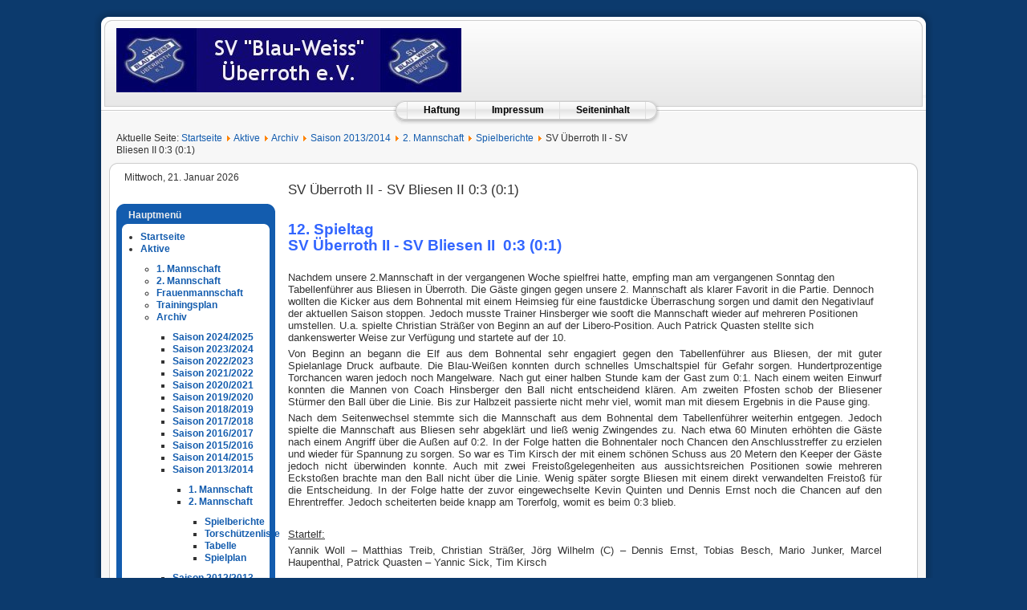

--- FILE ---
content_type: text/html; charset=utf-8
request_url: https://sv-ueberroth.de/cms25/aktive/archiv/saison-2013-2014/2-mannschaft/spielberichte/710-sv-ueberroth-sv-bliesen-0-3-0-1
body_size: 6616
content:
<!DOCTYPE html PUBLIC "-//W3C//DTD XHTML 1.0 Transitional//EN" "http://www.w3.org/TR/xhtml1/DTD/xhtml1-transitional.dtd">
<html xmlns="http://www.w3.org/1999/xhtml" xml:lang="de-de" lang="de-de" >
<head>
  <base href="https://sv-ueberroth.de/cms25/aktive/archiv/saison-2013-2014/2-mannschaft/spielberichte/710-sv-ueberroth-sv-bliesen-0-3-0-1" />
  <meta http-equiv="content-type" content="text/html; charset=utf-8" />
  <meta name="keywords" content="überroth fussball bezirksliga bohnental" />
  <meta name="author" content="Jaumann Peter" />
  <meta name="description" content="Internetseite des SV Überroth" />
  <meta name="generator" content="Joomla! - Open Source Content Management" />
  <title>SV Überroth II - SV Bliesen II  0:3 (0:1)</title>
  <link href="/cms25/templates/rhuk_milkyway_ext_16/favicon.ico" rel="shortcut icon" type="image/vnd.microsoft.icon" />
  <link rel="stylesheet" href="/cms25/modules/mod_vvisit_counter/mvc.css" type="text/css" />
  <style type="text/css">
#ty2udate104 {display:inline-block;width:auto;}
  </style>
  <script src="/cms25/media/system/js/mootools-core.js" type="text/javascript"></script>
  <script src="/cms25/media/system/js/core.js" type="text/javascript"></script>
  <script src="/cms25/media/system/js/caption.js" type="text/javascript"></script>
  <script src="https://sv-ueberroth.de/cms25/modules/mod_date2/ty2udate.js" type="text/javascript"></script>
  <script type="text/javascript">
window.addEvent('load', function() {
				new JCaption('img.caption');
			});
Date.prototype.stdTimezoneOffset = function() {
	var jan = new Date(this.getFullYear(), 0, 1);
	var jul = new Date(this.getFullYear(), 6, 1);
	return Math.max(jan.getTimezoneOffset(), jul.getTimezoneOffset());
};
Date.prototype.dst = function() {
	return this.getTimezoneOffset() < this.stdTimezoneOffset();
};
function clock104() {
	var newdate104 = new Date();
	var day104="";
	var month104="";
	var myweekday104="";
	var year104="";
	var mydate104 = new Date();
	var dston104  = new Date(921376799000);
	dston104.setYear(mydate104.getFullYear());
	var dstoff104 = new Date(941939999000);
	dstoff104.setYear(mydate104.getFullYear());
	dston104.setFullYear(newdate104.getFullYear());
	dstoff104.setFullYear(newdate104.getFullYear());

	var dst104 = "0";
	var myzone104 = newdate104.getTimezoneOffset();

	var zone104 = parseInt(0);

	// zone is negative so convert to positive to do calculations
	if (zone104 <= 0) {
		zoneb104 = -zone104;
	} else {
		zoneb104 = zone104;
	};
	if (mydate104 > dston104 && mydate104 < dstoff104 && dst104 == "1") {
	//date is between dst dates and dst adjust is on.
		zonea104 = zoneb104 - 0;
		var houradjust104 = 0;
	} else {
		zonea104 = zoneb104;
		var houradjust104 = -0;
	};

	newtime104=newdate104.getTime();

	var newzone104 = (zonea104*60*60*1000);

	// convert zone back to negative if it was negative originally
	if (zone104 <= 0) {
		newzone104 = -newzone104;
	};
	newtimea104 = 
	newtime104+(myzone104*60*1000)+newzone104;		
	mydate104.setTime(newtimea104);
	myday104 = mydate104.getDay();
	mymonth104 = mydate104.getMonth();
	myweekday104= mydate104.getDate();
	myyear104= mydate104.getYear();
	year104 = myyear104;

	if (year104 < 2000) year104 = year104 + 1900;
	myhours104 = mydate104.getHours();
	var mm104 = "am";
	if (myhours104 > 12 + houradjust104) mm104 = "pm";
	if (myhours104 > 12 + houradjust104) myhours104 -= 12;
	if (myhours104 == 0) myhours104 = 12;
	myminutes104 = mydate104.getMinutes();

	if (myminutes104 < 10) {
		mytime104 = "0" + myminutes104;
	} else {
		mytime104 = "" + myminutes104;
	};

	myseconds104 = mydate104.getSeconds();

	if (myseconds104 < 10) {
		myseconds104 = "0" + myseconds104;
	} else {
		myseconds104 = "" + myseconds104;
	};

	arday104 = new Array("Sonntag","Montag","Dienstag","Mittwoch","Donnerstag","Freitag","Samstag");
	armonth104 = new Array("Januar","Februar","März","April","Mai","Juni","Juli","August","September","Oktober","November","Dezember");
	ardate104 = new Array("0th","1.","2.","3.","4.","5.","6.","7.","8.","9.","10.","11.","12.","13.","14.","15.","16.","17.","18.","19.","20.","21.","22.","23.","24.","25.","26.","27.","28.","29.","30.","31.");
	var time104 = (""+arday104[myday104]+","+" "+ardate104[myweekday104]+" "+armonth104[mymonth104]+" "+year104+"");

	document.getElementById("ty2udate104").innerHTML  = time104;

	setTimeout("clock104()", 1000);

};
listen("load", window, clock104);function keepAlive() {	var myAjax = new Request({method: "get", url: "index.php"}).send();} window.addEvent("domready", function(){ keepAlive.periodical(840000); });
  </script>


<link rel="stylesheet" href="/cms25/templates/system/css/system.css" type="text/css" />
<link rel="stylesheet" href="/cms25/templates/system/css/general.css" type="text/css" />
<link rel="stylesheet" href="/cms25/templates/rhuk_milkyway_ext_16/css/template.css" type="text/css" />
<link rel="stylesheet" href="/cms25/templates/rhuk_milkyway_ext_16/css/blue.css" type="text/css" />
<link rel="stylesheet" href="/cms25/templates/rhuk_milkyway_ext_16/css/blue_bg.css" type="text/css" />
<!--[if lte IE 6]>
<link href="/cms25/templates/rhuk_milkyway_ext_16/css/ieonly.css" rel="stylesheet" type="text/css" />
<![endif]-->

</head>
<body id="page_bg" class="color_blue bg_blue width_fmax">
<a name="up" id="up"></a>
<div class="center" align="center">
	<div id="wrapper">
		<div id="wrapper_r">
			<div id="header">
				<div id="header_l">
					<div id="header_r">
						<div id="logo"></div>
						<div class="bannergroup">


</div>

						

					</div>
				</div>
			</div>

			<div id="tabarea">
				<div id="tabarea_l">
					<div id="tabarea_r">
						<div id="tabmenu">
						<table cellpadding="0" cellspacing="0" class="pill">
							<tr>
								<td class="pill_l">&nbsp;</td>
								<td class="pill_m">
								<div id="pillmenu">
									
<ul class="menu-nav">
<li class="item-46"><a href="/cms25/haftung" >Haftung</a></li><li class="item-47"><a href="/cms25/impressum" >Impressum</a></li><li class="item-156"><a href="/cms25/seiteninhalt" >Seiteninhalt</a></li></ul>

									
								</div>
								</td>
								<td class="pill_r">&nbsp;</td>
							</tr>
							</table>
						</div>
					</div>
				</div>
			</div>

			<div id="search">
				
				
			</div>

			<div id="pathway">
				
<div class="breadcrumbs">
<span class="showHere">Aktuelle Seite: </span><a href="/cms25/" class="pathway">Startseite</a> <img src="/cms25/media/system/images/arrow.png" alt=""  /> <a href="/cms25/aktive" class="pathway">Aktive</a> <img src="/cms25/media/system/images/arrow.png" alt=""  /> <a href="/cms25/aktive/archiv" class="pathway">Archiv</a> <img src="/cms25/media/system/images/arrow.png" alt=""  /> <a href="/cms25/aktive/archiv/saison-2013-2014" class="pathway">Saison 2013/2014</a> <img src="/cms25/media/system/images/arrow.png" alt=""  /> <a href="/cms25/aktive/archiv/saison-2013-2014/2-mannschaft" class="pathway">2. Mannschaft</a> <img src="/cms25/media/system/images/arrow.png" alt=""  /> <a href="/cms25/aktive/archiv/saison-2013-2014/2-mannschaft/spielberichte" class="pathway">Spielberichte</a> <img src="/cms25/media/system/images/arrow.png" alt=""  /> <span>SV Überroth II - SV Bliesen II  0:3 (0:1)</span></div>

				
			</div>

			<div class="clr"></div>

			<div id="whitebox">
				<div id="whitebox_t">
					<div id="whitebox_tl">
						<div id="whitebox_tr"></div>
					</div>
				</div>

				<div id="whitebox_m">
					<div id="area">
									
<div id="system-message-container">
</div>

						<div id="leftcolumn">
															<div class="module">
			<div>
				<div>
					<div>
											<div id="ty2udate104">Mittwoch, 21. Januar 2026</div>					</div>
				</div>
			</div>
		</div>
			<div class="module_menu">
			<div>
				<div>
					<div>
													<h3>Hauptmenü</h3>
											
<ul class="menu">
<li class="item-100001"><a href="/cms25/" >Startseite</a></li><li class="item-122 active deeper parent"><a href="/cms25/aktive" >Aktive</a><ul><li class="item-100230 parent"><a href="/cms25/aktive/1-mannschaft-4" >1. Mannschaft</a></li><li class="item-100233 parent"><a href="/cms25/aktive/2-mannschaft-3" >2. Mannschaft</a></li><li class="item-100236 parent"><a href="/cms25/aktive/1-frauenmannschaft-5" >Frauenmannschaft</a></li><li class="item-111"><a href="/cms25/aktive/trainingsplan" >Trainingsplan</a></li><li class="item-126 active deeper parent"><a href="/cms25/aktive/archiv" >Archiv</a><ul><li class="item-100295 parent"><a href="/cms25/aktive/archiv/saison-2024-2025" >Saison 2024/2025</a></li><li class="item-100282 parent"><a href="/cms25/aktive/archiv/saison-2023-2024" >Saison 2023/2024</a></li><li class="item-100269 parent"><a href="/cms25/aktive/archiv/saison-2022-2023" >Saison 2022/2023</a></li><li class="item-100256 parent"><a href="/cms25/aktive/archiv/saison-2021-2022" >Saison 2021/2022</a></li><li class="item-100243 parent"><a href="/cms25/aktive/archiv/saison-2020-2021" >Saison 2020/2021</a></li><li class="item-100229 parent"><a href="/cms25/aktive/archiv/saison-2019-2020" >Saison 2019/2020</a></li><li class="item-100216 parent"><a href="/cms25/aktive/archiv/saison-2018-2019" >Saison 2018/2019</a></li><li class="item-100191 parent"><a href="/cms25/aktive/archiv/saison-2017-2018" >Saison 2017/2018</a></li><li class="item-100190 parent"><a href="/cms25/aktive/archiv/saison-2016-2017" >Saison 2016/2017</a></li><li class="item-100180 parent"><a href="/cms25/aktive/archiv/saison-2015-2016" >Saison 2015/2016</a></li><li class="item-100170 parent"><a href="/cms25/aktive/archiv/saison-2014-2015" >Saison 2014/2015</a></li><li class="item-100146 active deeper parent"><a href="/cms25/aktive/archiv/saison-2013-2014" >Saison 2013/2014</a><ul><li class="item-164 parent"><a href="/cms25/aktive/archiv/saison-2013-2014/1-mannschaft" >1. Mannschaft</a></li><li class="item-165 active deeper parent"><a href="/cms25/aktive/archiv/saison-2013-2014/2-mannschaft" >2. Mannschaft</a><ul><li class="item-100082 current active"><a href="/cms25/aktive/archiv/saison-2013-2014/2-mannschaft/spielberichte" >Spielberichte</a></li><li class="item-100145"><a href="/cms25/aktive/archiv/saison-2013-2014/2-mannschaft/torschuetzenliste" >Torschützenliste</a></li><li class="item-170"><a href="http://www.fussball.de/spieltag/kreisliga-b-st-wendel-kreis-nordsaar-kreisliga-b-herren-saison1314-saarland/-/staffel/01HH0FOJRC000000VV0AG813VT9M7884-G#!/section/stage" target="_blank" >Tabelle</a></li><li class="item-171"><a href="http://www.fussball.de/spielplan/kreisliga-b-st-wendel-kreis-nordsaar-kreisliga-b-herren-saison1314-saarland/-/staffel/01HH0FOJRC000000VV0AG813VT9M7884-G#!/section/stage" target="_blank" >Spielplan</a></li></ul></li></ul></li><li class="item-100078 parent"><a href="/cms25/aktive/archiv/saison-2012-2013" >Saison 2012/2013</a></li><li class="item-100031 parent"><a href="/cms25/aktive/archiv/saison-20112012" >Saison 2011/2012</a></li><li class="item-100008 parent"><a href="/cms25/aktive/archiv/saison-20102011" >Saison 2010/2011</a></li><li class="item-100007 parent"><a href="/cms25/aktive/archiv/saison-20092010" >Saison 2009/2010</a></li><li class="item-100003 parent"><a href="/cms25/aktive/archiv/saison-20082009" >Saison 2008/2009</a></li><li class="item-163 parent"><a href="/cms25/aktive/archiv/saison-20072008" >Saison 2007/2008</a></li><li class="item-147 parent"><a href="/cms25/aktive/archiv/saison-2006/2007" >Saison 2006/2007</a></li><li class="item-137 parent"><a href="/cms25/aktive/archiv/saison-2005/2006" >Saison 2005/2006</a></li></ul></li></ul></li><li class="item-102"><a href="http://www.fussballjugend-bohnental.de" target="_blank" >Fussballjugend Bohnental</a></li><li class="item-100179"><a href="http://jfg.dmssaar.de/" target="_blank" >JFG Schaumberg-Prims</a></li><li class="item-106"><a href="/cms25/ah" >AH</a></li><li class="item-172"><a href="/cms25/schiedsrichter" >Schiedsrichter</a></li><li class="item-118 parent"><a href="http://sv-ueberroth.de/cms25/bildergalerie/sportanlage" >Sportanlage</a></li><li class="item-158"><a href="/cms25/terminkalender" >Terminkalender</a></li><li class="item-98"><a href="/cms25/chronik" >Chronik</a></li><li class="item-132"><a href="/cms25/vorstand" >Vorstand</a></li><li class="item-108 parent"><a href="/cms25/sponsoren" >Sponsoren</a></li><li class="item-178 parent"><a href="/cms25/bohnentalfünfkampf" >Bohnentalfünfkampf</a></li><li class="item-90"><a href="/cms25/sonstige-veranstaltungen" >Sonstige Veranstaltungen</a></li><li class="item-100002"><a href="/cms25/bildergalerie" >Bildergalerie</a></li></ul>
					</div>
				</div>
			</div>
		</div>
			<div class="module_menu">
			<div>
				<div>
					<div>
													<h3>Anmeldung</h3>
											<form action="/cms25/aktive/archiv/saison-2013-2014/2-mannschaft/spielberichte" method="post" id="login-form" >
		<fieldset class="userdata">
	<p id="form-login-username">
		<label for="modlgn-username">Benutzername</label>
		<input id="modlgn-username" type="text" name="username" class="inputbox"  size="18" />
	</p>
	<p id="form-login-password">
		<label for="modlgn-passwd">Passwort</label>
		<input id="modlgn-passwd" type="password" name="password" class="inputbox" size="18"  />
	</p>
		<p id="form-login-remember">
		<label for="modlgn-remember">Angemeldet bleiben</label>
		<input id="modlgn-remember" type="checkbox" name="remember" class="inputbox" value="yes"/>
	</p>
		<input type="submit" name="Submit" class="button" value="Anmelden" />
	<input type="hidden" name="option" value="com_users" />
	<input type="hidden" name="task" value="user.login" />
	<input type="hidden" name="return" value="aW5kZXgucGhwP29wdGlvbj1jb21fY29udGVudCZ2aWV3PWFydGljbGUmY2F0aWQ9MTM5JmlkPTcxMCZJdGVtaWQ9MTAwMDgy" />
	<input type="hidden" name="20af3214c1f394c74a96dd27c4a3c38d" value="1" />	</fieldset>
	<ul>
		<li>
			<a href="/cms25/component/users/?view=reset">
			Passwort vergessen?</a>
		</li>
		<li>
			<a href="/cms25/component/users/?view=remind">
			Benutzername vergessen?</a>
		</li>
			</ul>
	</form>
					</div>
				</div>
			</div>
		</div>
			<div class="module_menu">
			<div>
				<div>
					<div>
													<h3>Wer ist angemeldet</h3>
											
			<p>Aktuell sind 221&#160;Gäste und keine Mitglieder online</p>

					</div>
				</div>
			</div>
		</div>
			<div class="module_menu">
			<div>
				<div>
					<div>
													<h3>Statistik</h3>
											<div class="mvc_main_menu"><div style="text-align: center;" class="mvc_people_menu"><table align="center" cellpadding="0" cellspacing="0" style="width: 90%;" class="mvc_peopleTable_menu"><tbody><tr align="left" title="21.01.2026"><td><img class="mvc_peopleImg_menu" src="/cms25/modules/mod_vvisit_counter/images/tbl/peoples/vtoday.gif" alt="Heute" title="Heute"/></td><td>Heute</td><td align="right">3769</td></tr><tr align="left" title="20.01.2026"><td><img class="mvc_peopleImg_menu" src="/cms25/modules/mod_vvisit_counter/images/tbl/peoples/vyesterday.gif" alt="Gestern" title="Gestern"/></td><td>Gestern</td><td align="right">4466</td></tr><tr align="left" title="19.01.2026 - 25.01.2026"><td><img class="mvc_peopleImg_menu" src="/cms25/modules/mod_vvisit_counter/images/tbl/peoples/vweek.gif" alt="Diese Woche" title="Diese Woche"/></td><td>Diese Woche</td><td align="right">13587</td></tr><tr align="left" title="01.01.2026 - 31.01.2026"><td><img class="mvc_peopleImg_menu" src="/cms25/modules/mod_vvisit_counter/images/tbl/peoples/vmonth.gif" alt="Dieser Monat" title="Dieser Monat"/></td><td>Dieser Monat</td><td align="right">100001</td></tr><tr align="left" title=""><td><img class="mvc_peopleImg_menu" src="/cms25/modules/mod_vvisit_counter/images/tbl/peoples/vall.gif" alt="Alle" title="Alle"/></td><td>Alle</td><td align="right">9090498</td></tr></tbody></table></div><div style="text-align: center;" class="mvc_loggedInUsers_menu"><span class="title">Angmeldete Benutzer</span><span class="trenner"> </span><span class="value">0</span></div><div style="text-align: center;" class="mvc_guests_menu"><span class="title">Gäste</span><span class="trenner"> </span><span class="value">41</span></div></div><!-- Mod_VVisit_Counter :  http://www.mmajunke.de/ -->					</div>
				</div>
			</div>
		</div>
	
							
												</div>

												<div id="maincolumn">
													
							<table class="nopad">
								<tr valign="top">
									<td>
										<div class="item-page">

	<h2>
			SV Überroth II - SV Bliesen II  0:3 (0:1)		</h2>








<p>&nbsp;</p>
<p><span style="color: #3366ff; font-size: 14pt;"><strong>12. Spieltag</strong></span></p>
<p><span style="color: #3366ff; font-size: 14pt;"><strong>SV Überroth II&nbsp;- SV Bliesen II&nbsp; 0:3 (0:1)</strong></span></p>
<p>&nbsp;</p>
<p><span style="font-size: 10pt;">Nachdem unsere 2.Mannschaft in der vergangenen Woche spielfrei hatte, empfing man am vergangenen Sonntag den Tabellenführer aus Bliesen in Überroth. Die Gäste gingen gegen unsere 2. Mannschaft als klarer Favorit in die Partie. Dennoch wollten die Kicker aus dem Bohnental mit einem Heimsieg für eine faustdicke Überraschung sorgen und damit den Negativlauf der aktuellen Saison stoppen. Jedoch musste Trainer Hinsberger wie sooft die Mannschaft wieder auf mehreren Positionen umstellen. U.a. spielte Christian Sträßer von Beginn an auf der Libero-Position. Auch Patrick Quasten stellte sich dankenswerter Weise zur Verfügung und startete auf der 10.</span></p>
<p style="text-align: justify;"><span style="font-size: 10pt;">Von Beginn an begann die Elf aus dem Bohnental sehr engagiert gegen den Tabellenführer aus Bliesen, der mit guter Spielanlage Druck aufbaute. Die Blau-Weißen konnten durch schnelles Umschaltspiel für Gefahr sorgen. Hundertprozentige Torchancen waren jedoch noch Mangelware. Nach gut einer halben Stunde kam der Gast zum 0:1. Nach einem weiten Einwurf konnten die Mannen von Coach Hinsberger den Ball nicht entscheidend klären. Am zweiten Pfosten schob der Bliesener Stürmer den Ball über die Linie. Bis zur Halbzeit passierte nicht mehr viel, womit man mit diesem Ergebnis in die Pause ging.</span></p>
<p style="text-align: justify;"><span style="font-size: 10pt;">Nach dem Seitenwechsel stemmte sich die Mannschaft aus dem Bohnental dem Tabellenführer weiterhin entgegen. Jedoch spielte die Mannschaft aus Bliesen sehr abgeklärt und ließ wenig Zwingendes zu. Nach etwa 60 Minuten erhöhten die Gäste nach einem Angriff über die Außen auf 0:2. In der Folge hatten die Bohnentaler noch Chancen den Anschlusstreffer zu erzielen und wieder für Spannung zu sorgen. So war es Tim Kirsch der mit einem schönen Schuss aus 20 Metern den Keeper der Gäste jedoch nicht überwinden konnte. Auch mit zwei Freistoßgelegenheiten aus aussichtsreichen Positionen sowie mehreren Eckstoßen brachte man den Ball nicht über die Linie. Wenig später sorgte Bliesen mit einem direkt verwandelten Freistoß für die Entscheidung. In der Folge hatte der zuvor eingewechselte Kevin Quinten und Dennis Ernst noch die Chancen auf den Ehrentreffer. Jedoch scheiterten beide knapp am Torerfolg, womit es beim 0:3 blieb.</span></p>
<p style="text-align: justify;"><span style="text-decoration: underline;"></span>&nbsp;</p>
<p style="text-align: justify;"><span style="font-size: 10pt; text-decoration: underline;">Startelf:</span></p>
<p style="text-align: justify;"><span style="font-size: 10pt;">Yannik Woll – Matthias Treib, Christian Sträßer, Jörg Wilhelm (C) – Dennis Ernst, Tobias Besch, Mario Junker, Marcel Haupenthal, Patrick Quasten – Yannic Sick, Tim Kirsch</span></p>
<p style="text-align: justify;"><span style="font-size: 10pt; text-decoration: underline;"></span>&nbsp;</p>
<p style="text-align: justify;"><span style="font-size: 10pt; text-decoration: underline;">Eingewechselt:</span></p>
<p style="text-align: justify;"><span style="font-size: 10pt;">Uwe Kirsch, Sven Kroll, Kevin Quinten</span></p>
<p style="text-align: justify;">&nbsp;</p>
<p>&nbsp;</p> 
	
</div>

										
										
										
										
										</td>
																	</tr>
							</table>

						</div>
						<div class="clr"></div>
					</div>
					<div class="clr"></div>
				</div>

				<div id="whitebox_b">
					<div id="whitebox_bl">
						<div id="whitebox_br"></div>
					</div>
				</div>
			</div>

			<div id="footerspacer"></div>
		</div>

		<div id="footer">
			<div id="footer_l">
				<div id="footer_r">
					<p id="syndicate">
						
						
					</p>
					<p id="power_by">
							Copyright 2006-2013 sv-ueberroth                          :	 				 	  Powered by <a href="http://www.joomla.org">Joomla!</a>.
						Valid <a href="http://validator.w3.org/check/referer">XHTML</a> and <a href="http://jigsaw.w3.org/css-validator/check/referer">CSS</a>.
					</p>
				</div>
			</div>
		</div>
	</div>
</div>


</body>
</html>
